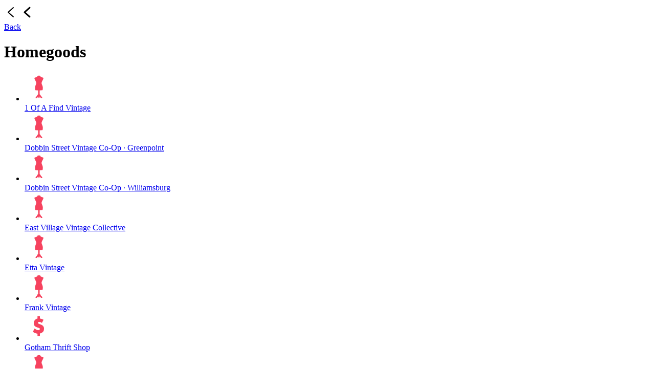

--- FILE ---
content_type: application/javascript; charset=UTF-8
request_url: https://nycvintagemap.com/component---src-views-stores-stores-container-tsx-19dde603fc6975246fc6.js
body_size: 4189
content:
(window.webpackJsonp=window.webpackJsonp||[]).push([[16],{"1Yd/":function(e,t,n){"use strict";var a=n("q1tI"),o=n.n(a),r=n("qhky"),i=n("Wbzz"),l=n("YwZP");t.a=function(e){var t=e.title,n=e.description,a=e.keywords,c=e.canonicalPath,s=Object(i.useStaticQuery)("1226710001"),p=(null==s?void 0:s.site).siteMetadata,d=null!=t?t:p.title+" – "+p.subTitle,u=t?t+" • "+p.title:d,m=null!=n?n:p.description,g=a&&a.length>0?a:["vintage clothing","resale","thrift","clothing","map"],h=""+p.domainUrl+l.globalHistory.location.pathname,f=c?""+p.domainUrl+c:h;return o.a.createElement(r.a,null,o.a.createElement("html",{lang:"en"}),o.a.createElement("title",null,u),o.a.createElement("meta",{name:"description",content:m}),o.a.createElement("meta",{property:"og:title",content:d}),o.a.createElement("meta",{property:"og:description",content:m}),o.a.createElement("meta",{property:"og:image",content:"https://nycvintagemap.com/img/nyc-vintage-map-cover.png"}),o.a.createElement("meta",{property:"og:type",content:"website"}),o.a.createElement("meta",{property:"og:url",content:h}),o.a.createElement("meta",{name:"twitter:card",content:"summary"}),o.a.createElement("meta",{name:"twitter:title",content:d}),o.a.createElement("meta",{name:"twitter:description",content:m}),o.a.createElement("meta",{name:"keywords",content:g.join(", ")}),o.a.createElement("link",{rel:"canonical",href:f}))}},"2S5c":function(e,t,n){"use strict";n.d(t,"a",(function(){return g}));var a=n("q1tI"),o=n.n(a),r=n("Wbzz"),i=n("vOnD"),l=n("2UuZ");function c(){return(c=Object.assign||function(e){for(var t=1;t<arguments.length;t++){var n=arguments[t];for(var a in n)Object.prototype.hasOwnProperty.call(n,a)&&(e[a]=n[a])}return e}).apply(this,arguments)}var s=a.createElement("path",{stroke:"#000",strokeWidth:2,d:"M17.96 7l-10 8.889 10 8.889",fill:"none",fillRule:"evenodd",strokeLinecap:"round",strokeLinejoin:"round"});var p=function(e){return a.createElement("svg",c({width:32,height:32,viewBox:"0 0 32 32"},e),s)};function d(){return(d=Object.assign||function(e){for(var t=1;t<arguments.length;t++){var n=arguments[t];for(var a in n)Object.prototype.hasOwnProperty.call(n,a)&&(e[a]=n[a])}return e}).apply(this,arguments)}var u=a.createElement("path",{stroke:"#000",strokeWidth:3,fill:"none",strokeLinecap:"round",strokeLinejoin:"round",d:"M17.96 7l-10 8.889 10 8.889"});var m=function(e){return a.createElement("svg",d({width:32,height:32},e),u)};function g(e){return o.a.createElement(v,{to:e.link},o.a.createElement(h,null),o.a.createElement(f,null),o.a.createElement("div",null,e.text))}var h=Object(i.c)(p).withConfig({displayName:"BackLink__BackRegularBlack",componentId:"sc-1rqcq1q-0"})(["","{display:none;}"],l.h),f=Object(i.c)(m).withConfig({displayName:"BackLink__BackBoldRed",componentId:"sc-1rqcq1q-1"})(["","{display:none;}*{stroke:",";}"],l.i,l.m),v=Object(i.c)(r.Link).withConfig({displayName:"BackLink__BackLinkElement",componentId:"sc-1rqcq1q-2"})(["display:block;z-index:100;user-select:none;","{position:absolute;left:16px;top:-70px;display:flex;align-items:center;justify-content:center;background:white;width:48px;height:48px;border-radius:24px;box-shadow:0 2px 4px rgba(0,0,0,0.2);& > div{display:none;}}","{position:sticky;top:0;display:flex;align-items:center;font-size:16px;background:white;width:100%;height:44px;padding:0 ","px;border-bottom:",";}"],l.i,l.h,l.g-4,l.j)},I3nO:function(e,t,n){"use strict";var a=n("/MKj"),o=n("q1tI"),r=n.n(o),i=n("vOnD"),l=n("2UuZ"),c=i.c.div.withConfig({displayName:"Content__VerticalAreaSplit",componentId:"jrn1to-0"})(["position:relative;z-index:100;pointer-events:none;","{position:absolute;left:0;top:0;width:",";height:100%;display:flex;flex-direction:column;}"],l.h,l.e),s=i.c.div.withConfig({displayName:"Content__TopPaddingArea",componentId:"jrn1to-1"})(["","{height:",";}"],l.i,(function(e){return e.startY?e.startY+"px":"50vh"})),p=i.c.div.withConfig({displayName:"Content__ContentBackground",componentId:"jrn1to-2"})(["width:100%;height:100%;",""],l.b),d=i.c.div.withConfig({displayName:"Content__ScrollArea",componentId:"jrn1to-3"})(["position:relative;pointer-events:auto;","{overflow-y:auto;height:100%;}"],l.h),u=i.c.div.withConfig({displayName:"Content__Shadow",componentId:"jrn1to-4"})(["position:absolute;pointer-events:none;user-select:none;","{background:linear-gradient( 180deg,rgba(0,0,0,0) 0%,rgba(0,0,0,0.01) 20%,rgba(0,0,0,0.08) 100% );margin-top:-40px;left:0;height:40px;width:100%;}","{background:linear-gradient( 270deg,rgba(0,0,0,0) 0%,rgba(0,0,0,0.01) 20%,rgba(0,0,0,0.08) 100% );top:0;right:-40px;bottom:",";width:40px;}"],l.i,l.h,l.a);t.a=Object(a.b)((function(e){return{startY:e.screen.height}}),null)((function(e){return r.a.createElement(c,null,r.a.createElement(s,{startY:e.startY}),r.a.createElement(u,null),r.a.createElement(p,null,r.a.createElement(d,null,e.children)))}))},VVXK:function(e,t,n){"use strict";n.r(t);var a=n("/MKj"),o=n("+KLb"),r=n("KQm4"),i=n("dI71"),l=n("q1tI"),c=n.n(l),s=n("vOnD"),p=n("xWdY"),d=n.n(p),u=n("I3nO"),m=n("aqas"),g=n("2S5c"),h=n("uhxU"),f=n("vQgZ"),v=n("b2pr"),b=n("HR+3"),x=n("QR/k"),y=n("1Yd/"),w=n("2UuZ"),E=function(e){function t(){for(var t,n=arguments.length,a=new Array(n),o=0;o<n;o++)a[o]=arguments[o];return(t=e.call.apply(e,[this].concat(a))||this).componentDidMount=function(){t.props.setImplicitCategory(t.props.category)},t.componentWillUnmount=function(){t.props.setHovered(null)},t.setHovered=function(e){t.props.setHovered(e)},t}return Object(i.a)(t,e),t.prototype.render=function(){var e=this,t=d()(this.props.category.name),n=Object(r.a)(this.props.category.stores).sort((function(e,t){return e.localeCompare(t,void 0,{sensitivity:"base"})}));return c.a.createElement(c.a.Fragment,null,c.a.createElement(y.a,{title:t,keywords:[this.props.category.name]}),c.a.createElement(u.a,null,c.a.createElement("div",null,c.a.createElement(g.a,{link:"/",text:"Back"}),c.a.createElement(k,null,c.a.createElement(m.a,{title:t}),this.props.category.description&&c.a.createElement(_,null,this.props.category.description)),c.a.createElement(h.a,null,n.map((function(t){var n,a=e.props.stores.byName[t],o=e.props.category.name||"";return c.a.createElement(f.a,{key:t,id:t,text:t,link:Object(b.c)(o,t),iconUrl:x.b(a.tags||[]),category:null===(n=a.tags)||void 0===n?void 0:n[0],hovered:a.name===e.props.storeHovered,setHovered:e.setHovered})}))))),c.a.createElement(v.a,null))},t}(l.Component),k=s.c.div.withConfig({displayName:"Stores__TitleArea",componentId:"sc-13vwp73-0"})([""," padding-top:20px;padding-bottom:20px;"],w.f),_=s.c.div.withConfig({displayName:"Stores__Description",componentId:"sc-13vwp73-1"})(["font-size:15px;line-height:1.3;margin-top:10px;"]);t.default=Object(a.b)((function(e,t){var n=t.pageContext;return Object.assign({},e.stores,e.screen,n)}),(function(e){return{setImplicitCategory:function(t){e(Object(o.b)(t))},setHovered:function(t){e(Object(o.a)(t))}}}))(E)},aqas:function(e,t,n){"use strict";var a=n("q1tI"),o=n.n(a),r=n("vOnD"),i=r.c.h1.withConfig({displayName:"PageTitle__H1",componentId:"sz8yxz-0"})(["font-size:28px;line-height:30px;font-weight:700;margin:0;color:black;letter-spacing:0.01em;@media print{font-size:20px;}"]),l=r.c.span.withConfig({displayName:"PageTitle__Separator",componentId:"sz8yxz-1"})(["display:none;"]),c=r.c.span.withConfig({displayName:"PageTitle__SubTitleSpan",componentId:"sz8yxz-2"})(["display:block;font-size:16px;font-weight:500;"]);t.a=function(e){var t=e.title,n=e.subTitle;return o.a.createElement(i,null,t,n&&o.a.createElement(o.a.Fragment,null,o.a.createElement(l,null," • "),o.a.createElement(c,null,n)))}},b2pr:function(e,t,n){"use strict";var a=n("q1tI"),o=n.n(a),r=n("vOnD"),i=n("2UuZ"),l=n("Wbzz");function c(){return(c=Object.assign||function(e){for(var t=1;t<arguments.length;t++){var n=arguments[t];for(var a in n)Object.prototype.hasOwnProperty.call(n,a)&&(e[a]=n[a])}return e}).apply(this,arguments)}var s=a.createElement("g",{fillRule:"evenodd"},a.createElement("path",{d:"M273.777.62h17.079l36.208 52.701L362.556.619H379.6v116.437h-16.806V30.35L327.203 83.2 290.583 29.9v87.156h-16.806z"}),a.createElement("g",{fillRule:"nonzero"},a.createElement("path",{d:"M171.162 50.086h48.247v17.507h-48.247V99.17h61.926v17.506h-79.432V1.77h79.432v17.506h-61.926zM58.86 100c-22.342 0-40.479-18.257-40.479-40.81 0-22.551 18.137-40.809 40.48-40.809 12.29 0 23.665 5.545 31.318 14.952l14.259-11.6C93.335 8.085 76.748 0 58.861 0 26.339 0 0 26.514 0 59.19c0 32.677 26.34 59.191 58.86 59.191 32.522 0 58.861-26.514 58.861-59.19V50h-58.86v18.381H98.31C94.173 86.501 78.072 100 58.86 100z"})));var p=function(e){return a.createElement("svg",c({height:119,viewBox:"0 0 380 119",width:380},e),s)},d=r.c.a.withConfig({displayName:"ByGemFooter__A",componentId:"vempa7-0"})(["display:flex;align-items:center;color:#888888;font-size:10px;font-weight:normal;font-style:italic;opacity:1;transition:opacity 200ms;&:hover{opacity:0.6;}"]),u=Object(r.c)(p).withConfig({displayName:"ByGemFooter__Logo",componentId:"vempa7-1"})(["width:32px;height:10px;margin:0 4px;"]),m=function(){return o.a.createElement(d,{href:"https://gem.app",target:"_blank"},"by ",o.a.createElement(u,null)," – Search All Online Vintage")},g=n("jGUy"),h=(t.a=function(){return o.a.createElement(h,null,o.a.createElement(f,null,o.a.createElement(g.a,null)),o.a.createElement(v,null,o.a.createElement(b,null,o.a.createElement(x,{to:"/about"},"About"),o.a.createElement(x,{to:"/privacy"},"Privacy"),o.a.createElement(x,{to:"/terms"},"Terms")),o.a.createElement(b,null,o.a.createElement(m,null))))},r.c.div.withConfig({displayName:"Footer__Background",componentId:"rxc9rf-0"})(["position:relative;margin:0;padding:0;font-size:12px;"," ","{position:fixed;left:",";bottom:0;width:375px;border-top-right-radius:10px;z-index:50;box-shadow:",";}"],i.b,i.h,i.e,i.l)),f=r.c.div.withConfig({displayName:"Footer__ShadowArea",componentId:"rxc9rf-1"})(["","{display:none;}"],i.h),v=r.c.div.withConfig({displayName:"Footer__Content",componentId:"rxc9rf-2"})(["display:flex;flex-wrap:wrap;justify-content:space-between;align-items:center;","{padding:0 20px 35px;}","{padding:0 14px;height:",";}"],i.i,i.h,i.a),b=r.c.div.withConfig({displayName:"Footer__Items",componentId:"rxc9rf-3"})(["display:flex;align-items:center;","{height:36px;}"],i.i),x=Object(r.c)(l.Link).withConfig({displayName:"Footer__FooterLink",componentId:"rxc9rf-4"})(["margin-right:12px;color:black;","{margin-right:20px;}"],i.i)},"gC6+":function(e,t){e.exports=["as","because","for","and","nor","but","or","yet","so"]},iOIP:function(e,t){e.exports=["a","abaft","aboard","about","above","absent","across","afore","after","against","along","alongside","amid","amidst","among","amongst","an","apropos","apud","around","as","aside","astride","at","athwart","atop","barring","before","behind","below","beneath","beside","besides","between","beyond","but","by","circa","concerning","despite","down","during","except","excluding","failing","following","for","forenenst","from","given","in","including","inside","into","like","mid","midst","minus","modulo","near","next","notwithstanding","o'","of","off","on","onto","opposite","out","outside","over","pace","past","per","plus","pro","qua","regarding","round","sans","save","since","than","through","throughout","thru","thruout","till","times","to","toward","towards","under","underneath","unlike","until","unto","up","upon","versus","via","vice","vis-à-vis","with","within","without","worth"]},jGUy:function(e,t,n){"use strict";n.d(t,"a",(function(){return r}));var a=n("q1tI"),o=n.n(a);function r(){return o.a.createElement(i,null)}var i=n("vOnD").c.div.withConfig({displayName:"PageEndGradient__Shadow",componentId:"sc-18qwg94-0"})(["display:block;position:relative;height:26px;width:100%;background:linear-gradient( 180deg,rgba(0,0,0,0.08) 0%,rgba(0,0,0,0) 100% );margin-bottom:-10px;"])},uhxU:function(e,t,n){"use strict";n.d(t,"a",(function(){return c}));var a=n("q1tI"),o=n.n(a),r=n("vOnD"),i=n("2UuZ"),l=r.c.ul.withConfig({displayName:"List__UnorderedList",componentId:"sc-1l62on1-0"})(["margin:0;padding:0 0 10px;list-style:none;",";",";",";"],(function(e){return!e.translucent&&Object(r.b)(["background:white;"])}),(function(e){return e.borders&&Object(r.b)(["border-top:",";border-bottom:",";"],i.j,i.j)}),(function(e){return e.padded&&Object(r.b)(["padding-top:2px;padding-bottom:2px;"])}));function c(e){return o.a.createElement(l,e,e.children)}c.defaultProps={translucent:!0,striped:!0,borders:!1,padded:!1}},vQgZ:function(e,t,n){"use strict";n.d(t,"a",(function(){return c}));var a=n("q1tI"),o=n.n(a),r=n("Wbzz"),i=n("vOnD"),l=n("2UuZ");function c(e){return o.a.createElement(s,null,o.a.createElement(r.Link,{to:e.link,onMouseEnter:e.setHovered.bind(null,e.id),onMouseLeave:e.setHovered.bind(null,null)},o.a.createElement(d,{bold:e.bold,hovered:e.hovered,indent:e.indentLevel},e.iconUrl&&o.a.createElement("img",{src:e.iconUrl,alt:e.category}),o.a.createElement("div",null,e.text))))}c.defaultProps={id:null,text:"Placeholder",link:null,iconUrl:null,category:null,indentLevel:0,bold:!1,hovered:!1,setHovered:function(){}};var s=i.c.li.withConfig({displayName:"ListItem__ListItemWrapper",componentId:"sc-5x6f2o-0"})(["display:block;"]),p=Object(i.b)(["background:rgba(0,0,0,0.04);"]),d=i.c.div.withConfig({displayName:"ListItem__Item",componentId:"sc-5x6f2o-1"})(["display:flex;align-items:center;height:40px;padding-left:","px;padding-right:","px;color:",";transition:background-color 150ms;"," ","{height:44px;}@media (hover:hover){&:hover{","}&:active{box-shadow:inset 0 1px 5px rgba(0,0,0,0.2);background:rgba(0,0,0,0.04);}}img{width:28px;height:28px;vertical-align:middle;}div{margin-left:5px;font-size:16px;font-weight:",";overflow-x:hidden;text-overflow:ellipsis;white-space:nowrap;}"],(function(e){return l.g+15*e.indent}),l.g,l.k,(function(e){return e.hovered?p:""}),l.i,p,(function(e){return e.bold?"bold":"normal"}))},xJfn:function(e,t){e.exports=["the","a","an","some"]},xWdY:function(e,t,n){var a=/^(a|an|and|as|at|but|by|en|for|if|in|nor|of|on|or|per|the|to|vs?\.?|via)$/i;e.exports=function(e){return i(e,a)},e.exports.toTitleCase=e.exports;var o=n("xJfn").concat(n("iOIP")).concat(n("gC6+")).concat(a.source.replace(/(^\^\(|\)\$$)/g,"").split("|")).concat(["is"]),r=new RegExp("^("+o.join("|")+")$","i");function i(e,t){return e?e.replace(/[A-Za-z0-9\u00C0-\u00FF]+[^\s-]*/g,(function(e,n,a){return n>0&&n+e.length!==a.length&&e.search(t)>-1&&":"!==a.charAt(n-2)&&("-"!==a.charAt(n+e.length)||"-"===a.charAt(n-1))&&a.charAt(n-1).search(/[^\s-]/)<0?e.toLowerCase():e.substr(1).search(/[A-Z]|\../)>-1?e:e.charAt(0).toUpperCase()+e.substr(1)})):e}e.exports.toLaxTitleCase=function(e){return i(e,r)}}}]);
//# sourceMappingURL=component---src-views-stores-stores-container-tsx-19dde603fc6975246fc6.js.map

--- FILE ---
content_type: application/javascript; charset=UTF-8
request_url: https://nycvintagemap.com/webpack-runtime-edd87efe78a4be82395f.js
body_size: 1067
content:
!function(e){function t(t){for(var r,a,s=t[0],i=t[1],f=t[2],p=0,d=[];p<s.length;p++)a=s[p],Object.prototype.hasOwnProperty.call(o,a)&&o[a]&&d.push(o[a][0]),o[a]=0;for(r in i)Object.prototype.hasOwnProperty.call(i,r)&&(e[r]=i[r]);for(u&&u(t);d.length;)d.shift()();return c.push.apply(c,f||[]),n()}function n(){for(var e,t=0;t<c.length;t++){for(var n=c[t],r=!0,s=1;s<n.length;s++){var i=n[s];0!==o[i]&&(r=!1)}r&&(c.splice(t--,1),e=a(a.s=n[0]))}return e}var r={},o={3:0},c=[];function a(t){if(r[t])return r[t].exports;var n=r[t]={i:t,l:!1,exports:{}};return e[t].call(n.exports,n,n.exports,a),n.l=!0,n.exports}a.e=function(e){var t=[],n=o[e];if(0!==n)if(n)t.push(n[2]);else{var r=new Promise((function(t,r){n=o[e]=[t,r]}));t.push(n[2]=r);var c,s=document.createElement("script");s.charset="utf-8",s.timeout=120,a.nc&&s.setAttribute("nonce",a.nc),s.src=function(e){return a.p+""+({0:"commons",1:"7a871e3ee76f134ff6d57605e30603d8cd42aaa7",7:"component---src-pages-404-tsx",8:"component---src-views-about-about-container-tsx",9:"component---src-views-about-about-content-tsx",10:"component---src-views-home-home-container-tsx",11:"component---src-views-logo-and-images-logo-and-images-container-tsx",12:"component---src-views-picks-picks-container-tsx",13:"component---src-views-privacy-privacy-container-tsx",14:"component---src-views-privacy-privacy-content-tsx",15:"component---src-views-store-store-container-tsx",16:"component---src-views-stores-stores-container-tsx",17:"component---src-views-terms-terms-container-tsx",18:"component---src-views-terms-terms-content-tsx"}[e]||e)+"-"+{0:"1d8af4dd04fab5eb7a92",1:"8945ad4cc40131bb2451",7:"0f2f49ecbc15a5bede53",8:"eeae7bd80e34ee7d0d7f",9:"e2415bdd32d65b4e28fe",10:"11fbe30e1bc93718fa4d",11:"f71391082fd6a35c7c02",12:"5dc6af7598192636e382",13:"e5bbc812de25b5b994ac",14:"af972e1010fd0b738f7f",15:"9e2e0f720dba945c27f4",16:"19dde603fc6975246fc6",17:"2b771a67c70e808acfd9",18:"0282bab889f5a931309d"}[e]+".js"}(e);var i=new Error;c=function(t){s.onerror=s.onload=null,clearTimeout(f);var n=o[e];if(0!==n){if(n){var r=t&&("load"===t.type?"missing":t.type),c=t&&t.target&&t.target.src;i.message="Loading chunk "+e+" failed.\n("+r+": "+c+")",i.name="ChunkLoadError",i.type=r,i.request=c,n[1](i)}o[e]=void 0}};var f=setTimeout((function(){c({type:"timeout",target:s})}),12e4);s.onerror=s.onload=c,document.head.appendChild(s)}return Promise.all(t)},a.m=e,a.c=r,a.d=function(e,t,n){a.o(e,t)||Object.defineProperty(e,t,{enumerable:!0,get:n})},a.r=function(e){"undefined"!=typeof Symbol&&Symbol.toStringTag&&Object.defineProperty(e,Symbol.toStringTag,{value:"Module"}),Object.defineProperty(e,"__esModule",{value:!0})},a.t=function(e,t){if(1&t&&(e=a(e)),8&t)return e;if(4&t&&"object"==typeof e&&e&&e.__esModule)return e;var n=Object.create(null);if(a.r(n),Object.defineProperty(n,"default",{enumerable:!0,value:e}),2&t&&"string"!=typeof e)for(var r in e)a.d(n,r,function(t){return e[t]}.bind(null,r));return n},a.n=function(e){var t=e&&e.__esModule?function(){return e.default}:function(){return e};return a.d(t,"a",t),t},a.o=function(e,t){return Object.prototype.hasOwnProperty.call(e,t)},a.p="/",a.oe=function(e){throw console.error(e),e};var s=window.webpackJsonp=window.webpackJsonp||[],i=s.push.bind(s);s.push=t,s=s.slice();for(var f=0;f<s.length;f++)t(s[f]);var u=i;n()}([]);
//# sourceMappingURL=webpack-runtime-edd87efe78a4be82395f.js.map

--- FILE ---
content_type: application/javascript; charset=UTF-8
request_url: https://nycvintagemap.com/dc6a8720040df98778fe970bf6c000a41750d3ae-e43a35849b4fe94eb88c.js
body_size: 2262
content:
(window.webpackJsonp=window.webpackJsonp||[]).push([[2],{"+7hJ":function(t,n,r){var e=r("REpN"),o=r("Bgjm"),i=r("34EK"),u=r("i18P"),c=r("krUJ"),f=r("E9J1"),a=f.get,p=f.enforce,s=String(String).split("String");(t.exports=function(t,n,r,c){var f=!!c&&!!c.unsafe,a=!!c&&!!c.enumerable,l=!!c&&!!c.noTargetGet;"function"==typeof r&&("string"!=typeof n||i(r,"name")||o(r,"name",n),p(r).source=s.join("string"==typeof n?n:"")),t!==e?(f?!l&&t[n]&&(a=!0):delete t[n],a?t[n]=r:o(t,n,r)):a?t[n]=r:u(n,r)})(Function.prototype,"toString",(function(){return"function"==typeof this&&a(this).source||c(this)}))},"/TCF":function(t,n,r){var e=r("REpN"),o=r("krUJ"),i=e.WeakMap;t.exports="function"==typeof i&&/native code/.test(o(i))},"0dIN":function(t,n,r){var e=r("gQbX"),o=Math.max,i=Math.min;t.exports=function(t,n){var r=e(t);return r<0?o(r+n,0):i(r,n)}},"34EK":function(t,n){var r={}.hasOwnProperty;t.exports=function(t,n){return r.call(t,n)}},"46f4":function(t,n){t.exports=function(t,n){return{enumerable:!(1&t),configurable:!(2&t),writable:!(4&t),value:n}}},"4jnk":function(t,n){t.exports=function(t){if(null==t)throw TypeError("Can't call method on "+t);return t}},"6Zah":function(t,n,r){"use strict";var e={}.propertyIsEnumerable,o=Object.getOwnPropertyDescriptor,i=o&&!e.call({1:2},1);n.f=i?function(t){var n=o(this,t);return!!n&&n.enumerable}:e},"6cYJ":function(t,n,r){var e=r("34EK"),o=r("SWhb"),i=r("GoW4"),u=r("jekk");t.exports=function(t,n){for(var r=o(n),c=u.f,f=i.f,a=0;a<r.length;a++){var p=r[a];e(t,p)||c(t,p,f(n,p))}}},"8deY":function(t,n,r){var e=r("lSYd"),o=r("ij4R");(t.exports=function(t,n){return o[t]||(o[t]=void 0!==n?n:{})})("versions",[]).push({version:"3.6.5",mode:e?"pure":"global",copyright:"© 2020 Denis Pushkarev (zloirock.ru)"})},"8mzz":function(t,n,r){var e=r("JhOX"),o=r("bmrq"),i="".split;t.exports=e((function(){return!Object("z").propertyIsEnumerable(0)}))?function(t){return"String"==o(t)?i.call(t,""):Object(t)}:Object},Bgjm:function(t,n,r){var e=r("IvzW"),o=r("jekk"),i=r("46f4");t.exports=e?function(t,n,r){return o.f(t,n,i(1,r))}:function(t,n,r){return t[n]=r,t}},C2zU:function(t,n,r){var e=r("REpN"),o=r("ckLD"),i=e.document,u=o(i)&&o(i.createElement);t.exports=function(t){return u?i.createElement(t):{}}},E9J1:function(t,n,r){var e,o,i,u=r("/TCF"),c=r("REpN"),f=r("ckLD"),a=r("Bgjm"),p=r("34EK"),s=r("uFM1"),l=r("HIFH"),v=c.WeakMap;if(u){var h=new v,y=h.get,g=h.has,x=h.set;e=function(t,n){return x.call(h,t,n),n},o=function(t){return y.call(h,t)||{}},i=function(t){return g.call(h,t)}}else{var b=s("state");l[b]=!0,e=function(t,n){return a(t,b,n),n},o=function(t){return p(t,b)?t[b]:{}},i=function(t){return p(t,b)}}t.exports={set:e,get:o,has:i,enforce:function(t){return i(t)?o(t):e(t,{})},getterFor:function(t){return function(n){var r;if(!f(n)||(r=o(n)).type!==t)throw TypeError("Incompatible receiver, "+t+" required");return r}}}},F8ZZ:function(t,n){var r=0,e=Math.random();t.exports=function(t){return"Symbol("+String(void 0===t?"":t)+")_"+(++r+e).toString(36)}},FlY1:function(t,n){t.exports=["constructor","hasOwnProperty","isPrototypeOf","propertyIsEnumerable","toLocaleString","toString","valueOf"]},GoW4:function(t,n,r){var e=r("IvzW"),o=r("6Zah"),i=r("46f4"),u=r("a0vn"),c=r("PK3T"),f=r("34EK"),a=r("STyW"),p=Object.getOwnPropertyDescriptor;n.f=e?p:function(t,n){if(t=u(t),n=c(n,!0),a)try{return p(t,n)}catch(r){}if(f(t,n))return i(!o.f.call(t,n),t[n])}},HIFH:function(t,n){t.exports={}},IvzW:function(t,n,r){var e=r("JhOX");t.exports=!e((function(){return 7!=Object.defineProperty({},1,{get:function(){return 7}})[1]}))},JhOX:function(t,n){t.exports=function(t){try{return!!t()}catch(n){return!0}}},LlHf:function(t,n,r){var e=r("a0vn"),o=r("WD+B"),i=r("0dIN"),u=function(t){return function(n,r,u){var c,f=e(n),a=o(f.length),p=i(u,a);if(t&&r!=r){for(;a>p;)if((c=f[p++])!=c)return!0}else for(;a>p;p++)if((t||p in f)&&f[p]===r)return t||p||0;return!t&&-1}};t.exports={includes:u(!0),indexOf:u(!1)}},PK3T:function(t,n,r){var e=r("ckLD");t.exports=function(t,n){if(!e(t))return t;var r,o;if(n&&"function"==typeof(r=t.toString)&&!e(o=r.call(t)))return o;if("function"==typeof(r=t.valueOf)&&!e(o=r.call(t)))return o;if(!n&&"function"==typeof(r=t.toString)&&!e(o=r.call(t)))return o;throw TypeError("Can't convert object to primitive value")}},QU3x:function(t,n,r){var e=r("34EK"),o=r("a0vn"),i=r("LlHf").indexOf,u=r("HIFH");t.exports=function(t,n){var r,c=o(t),f=0,a=[];for(r in c)!e(u,r)&&e(c,r)&&a.push(r);for(;n.length>f;)e(c,r=n[f++])&&(~i(a,r)||a.push(r));return a}},REpN:function(t,n,r){(function(n){var r=function(t){return t&&t.Math==Math&&t};t.exports=r("object"==typeof globalThis&&globalThis)||r("object"==typeof window&&window)||r("object"==typeof self&&self)||r("object"==typeof n&&n)||Function("return this")()}).call(this,r("yLpj"))},STyW:function(t,n,r){var e=r("IvzW"),o=r("JhOX"),i=r("C2zU");t.exports=!e&&!o((function(){return 7!=Object.defineProperty(i("div"),"a",{get:function(){return 7}}).a}))},SWhb:function(t,n,r){var e=r("jdR/"),o=r("zpoX"),i=r("imag"),u=r("m/aQ");t.exports=e("Reflect","ownKeys")||function(t){var n=o.f(u(t)),r=i.f;return r?n.concat(r(t)):n}},"WD+B":function(t,n,r){var e=r("gQbX"),o=Math.min;t.exports=function(t){return t>0?o(e(t),9007199254740991):0}},ZRnM:function(t,n,r){var e=r("JhOX"),o=/#|\.prototype\./,i=function(t,n){var r=c[u(t)];return r==a||r!=f&&("function"==typeof n?e(n):!!n)},u=i.normalize=function(t){return String(t).replace(o,".").toLowerCase()},c=i.data={},f=i.NATIVE="N",a=i.POLYFILL="P";t.exports=i},ZS3K:function(t,n,r){var e=r("REpN"),o=r("GoW4").f,i=r("Bgjm"),u=r("+7hJ"),c=r("i18P"),f=r("6cYJ"),a=r("ZRnM");t.exports=function(t,n){var r,p,s,l,v,h=t.target,y=t.global,g=t.stat;if(r=y?e:g?e[h]||c(h,{}):(e[h]||{}).prototype)for(p in n){if(l=n[p],s=t.noTargetGet?(v=o(r,p))&&v.value:r[p],!a(y?p:h+(g?".":"#")+p,t.forced)&&void 0!==s){if(typeof l==typeof s)continue;f(l,s)}(t.sham||s&&s.sham)&&i(l,"sham",!0),u(r,p,l,t)}}},a0vn:function(t,n,r){var e=r("8mzz"),o=r("4jnk");t.exports=function(t){return e(o(t))}},bmrq:function(t,n){var r={}.toString;t.exports=function(t){return r.call(t).slice(8,-1)}},ckLD:function(t,n){t.exports=function(t){return"object"==typeof t?null!==t:"function"==typeof t}},gQbX:function(t,n){var r=Math.ceil,e=Math.floor;t.exports=function(t){return isNaN(t=+t)?0:(t>0?e:r)(t)}},goFL:function(t,n,r){var e=r("REpN");t.exports=e},i18P:function(t,n,r){var e=r("REpN"),o=r("Bgjm");t.exports=function(t,n){try{o(e,t,n)}catch(r){e[t]=n}return n}},ij4R:function(t,n,r){var e=r("REpN"),o=r("i18P"),i=e["__core-js_shared__"]||o("__core-js_shared__",{});t.exports=i},imag:function(t,n){n.f=Object.getOwnPropertySymbols},"jdR/":function(t,n,r){var e=r("goFL"),o=r("REpN"),i=function(t){return"function"==typeof t?t:void 0};t.exports=function(t,n){return arguments.length<2?i(e[t])||i(o[t]):e[t]&&e[t][n]||o[t]&&o[t][n]}},jekk:function(t,n,r){var e=r("IvzW"),o=r("STyW"),i=r("m/aQ"),u=r("PK3T"),c=Object.defineProperty;n.f=e?c:function(t,n,r){if(i(t),n=u(n,!0),i(r),o)try{return c(t,n,r)}catch(e){}if("get"in r||"set"in r)throw TypeError("Accessors not supported");return"value"in r&&(t[n]=r.value),t}},krUJ:function(t,n,r){var e=r("ij4R"),o=Function.toString;"function"!=typeof e.inspectSource&&(e.inspectSource=function(t){return o.call(t)}),t.exports=e.inspectSource},lSYd:function(t,n){t.exports=!1},"m/aQ":function(t,n,r){var e=r("ckLD");t.exports=function(t){if(!e(t))throw TypeError(String(t)+" is not an object");return t}},uFM1:function(t,n,r){var e=r("8deY"),o=r("F8ZZ"),i=e("keys");t.exports=function(t){return i[t]||(i[t]=o(t))}},yLpj:function(t,n){var r;r=function(){return this}();try{r=r||new Function("return this")()}catch(e){"object"==typeof window&&(r=window)}t.exports=r},zpoX:function(t,n,r){var e=r("QU3x"),o=r("FlY1").concat("length","prototype");n.f=Object.getOwnPropertyNames||function(t){return e(t,o)}}}]);
//# sourceMappingURL=dc6a8720040df98778fe970bf6c000a41750d3ae-e43a35849b4fe94eb88c.js.map

--- FILE ---
content_type: application/javascript; charset=UTF-8
request_url: https://nycvintagemap.com/styles-77e32ee8d6888701d03f.js
body_size: -547
content:
(window.webpackJsonp=window.webpackJsonp||[]).push([[21],[]]);
//# sourceMappingURL=styles-77e32ee8d6888701d03f.js.map